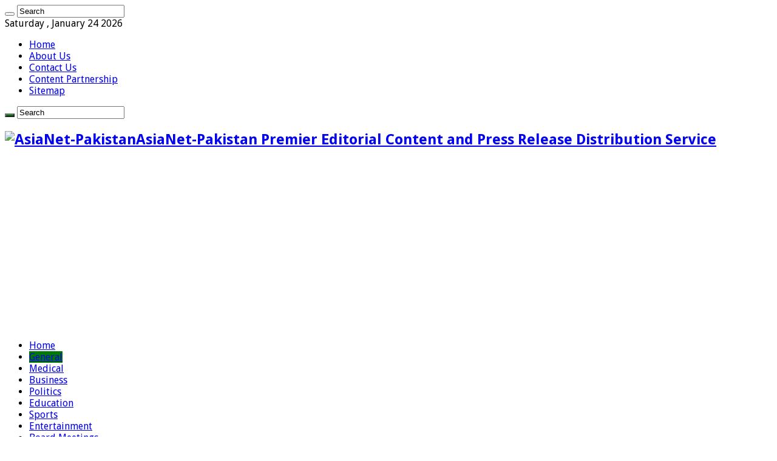

--- FILE ---
content_type: text/html; charset=utf-8
request_url: https://www.google.com/recaptcha/api2/aframe
body_size: 268
content:
<!DOCTYPE HTML><html><head><meta http-equiv="content-type" content="text/html; charset=UTF-8"></head><body><script nonce="V5FNOMUr4RlszyUPwoW_Bg">/** Anti-fraud and anti-abuse applications only. See google.com/recaptcha */ try{var clients={'sodar':'https://pagead2.googlesyndication.com/pagead/sodar?'};window.addEventListener("message",function(a){try{if(a.source===window.parent){var b=JSON.parse(a.data);var c=clients[b['id']];if(c){var d=document.createElement('img');d.src=c+b['params']+'&rc='+(localStorage.getItem("rc::a")?sessionStorage.getItem("rc::b"):"");window.document.body.appendChild(d);sessionStorage.setItem("rc::e",parseInt(sessionStorage.getItem("rc::e")||0)+1);localStorage.setItem("rc::h",'1769224048908');}}}catch(b){}});window.parent.postMessage("_grecaptcha_ready", "*");}catch(b){}</script></body></html>